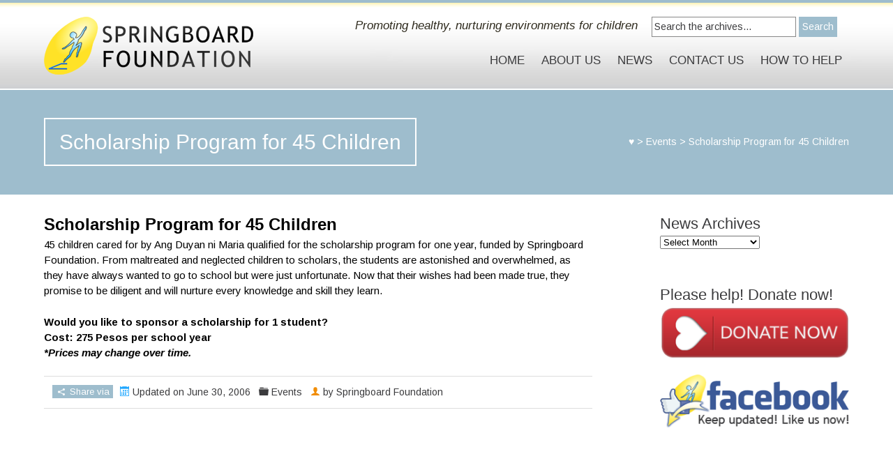

--- FILE ---
content_type: text/html; charset=UTF-8
request_url: https://springboard-foundation.org/scholarship-program-for-45-children/
body_size: 8818
content:

<!DOCTYPE html>
<html lang="en-US">
<head>
	
	<!--  Basic Page Needs -->
	<meta charset="UTF-8" />
	<title>Scholarship Program for 45 Children  Springboard Foundation</title>
	
	<meta name="author" content="">

	<!-- Favicon -->
			<link rel="shortcut icon" href="https://springboard-foundation.org/wp-content/uploads/2014/06/favicon1.ico">
		<link rel="apple-touch-icon" href="https://springboard-foundation.org/wp-content/uploads/2014/06/favicon1.ico" />
	
	<!-- Mobile Specific Meta -->
	<meta name="viewport" content="width=device-width, initial-scale=1, maximum-scale=1">

	<!-- CSS -->
	<link rel="stylesheet" type="text/css" media="all" href="https://springboard-foundation.org/wp-content/themes/charitas-child/style.css" />
		<meta name='robots' content='max-image-preview:large' />
	<style>img:is([sizes="auto" i], [sizes^="auto," i]) { contain-intrinsic-size: 3000px 1500px }</style>
	<link rel="alternate" type="application/rss+xml" title="Springboard Foundation &raquo; Feed" href="https://springboard-foundation.org/feed/" />
<link rel="alternate" type="application/rss+xml" title="Springboard Foundation &raquo; Comments Feed" href="https://springboard-foundation.org/comments/feed/" />
<link rel="alternate" type="application/rss+xml" title="Springboard Foundation &raquo; Scholarship Program for 45 Children Comments Feed" href="https://springboard-foundation.org/scholarship-program-for-45-children/feed/" />
<link rel='stylesheet' id='wp-block-library-css' href='https://springboard-foundation.org/wp-includes/css/dist/block-library/style.min.css?ver=6.8.3' type='text/css' media='all' />
<style id='classic-theme-styles-inline-css' type='text/css'>
/*! This file is auto-generated */
.wp-block-button__link{color:#fff;background-color:#32373c;border-radius:9999px;box-shadow:none;text-decoration:none;padding:calc(.667em + 2px) calc(1.333em + 2px);font-size:1.125em}.wp-block-file__button{background:#32373c;color:#fff;text-decoration:none}
</style>
<style id='global-styles-inline-css' type='text/css'>
:root{--wp--preset--aspect-ratio--square: 1;--wp--preset--aspect-ratio--4-3: 4/3;--wp--preset--aspect-ratio--3-4: 3/4;--wp--preset--aspect-ratio--3-2: 3/2;--wp--preset--aspect-ratio--2-3: 2/3;--wp--preset--aspect-ratio--16-9: 16/9;--wp--preset--aspect-ratio--9-16: 9/16;--wp--preset--color--black: #000000;--wp--preset--color--cyan-bluish-gray: #abb8c3;--wp--preset--color--white: #ffffff;--wp--preset--color--pale-pink: #f78da7;--wp--preset--color--vivid-red: #cf2e2e;--wp--preset--color--luminous-vivid-orange: #ff6900;--wp--preset--color--luminous-vivid-amber: #fcb900;--wp--preset--color--light-green-cyan: #7bdcb5;--wp--preset--color--vivid-green-cyan: #00d084;--wp--preset--color--pale-cyan-blue: #8ed1fc;--wp--preset--color--vivid-cyan-blue: #0693e3;--wp--preset--color--vivid-purple: #9b51e0;--wp--preset--gradient--vivid-cyan-blue-to-vivid-purple: linear-gradient(135deg,rgba(6,147,227,1) 0%,rgb(155,81,224) 100%);--wp--preset--gradient--light-green-cyan-to-vivid-green-cyan: linear-gradient(135deg,rgb(122,220,180) 0%,rgb(0,208,130) 100%);--wp--preset--gradient--luminous-vivid-amber-to-luminous-vivid-orange: linear-gradient(135deg,rgba(252,185,0,1) 0%,rgba(255,105,0,1) 100%);--wp--preset--gradient--luminous-vivid-orange-to-vivid-red: linear-gradient(135deg,rgba(255,105,0,1) 0%,rgb(207,46,46) 100%);--wp--preset--gradient--very-light-gray-to-cyan-bluish-gray: linear-gradient(135deg,rgb(238,238,238) 0%,rgb(169,184,195) 100%);--wp--preset--gradient--cool-to-warm-spectrum: linear-gradient(135deg,rgb(74,234,220) 0%,rgb(151,120,209) 20%,rgb(207,42,186) 40%,rgb(238,44,130) 60%,rgb(251,105,98) 80%,rgb(254,248,76) 100%);--wp--preset--gradient--blush-light-purple: linear-gradient(135deg,rgb(255,206,236) 0%,rgb(152,150,240) 100%);--wp--preset--gradient--blush-bordeaux: linear-gradient(135deg,rgb(254,205,165) 0%,rgb(254,45,45) 50%,rgb(107,0,62) 100%);--wp--preset--gradient--luminous-dusk: linear-gradient(135deg,rgb(255,203,112) 0%,rgb(199,81,192) 50%,rgb(65,88,208) 100%);--wp--preset--gradient--pale-ocean: linear-gradient(135deg,rgb(255,245,203) 0%,rgb(182,227,212) 50%,rgb(51,167,181) 100%);--wp--preset--gradient--electric-grass: linear-gradient(135deg,rgb(202,248,128) 0%,rgb(113,206,126) 100%);--wp--preset--gradient--midnight: linear-gradient(135deg,rgb(2,3,129) 0%,rgb(40,116,252) 100%);--wp--preset--font-size--small: 13px;--wp--preset--font-size--medium: 20px;--wp--preset--font-size--large: 36px;--wp--preset--font-size--x-large: 42px;--wp--preset--spacing--20: 0.44rem;--wp--preset--spacing--30: 0.67rem;--wp--preset--spacing--40: 1rem;--wp--preset--spacing--50: 1.5rem;--wp--preset--spacing--60: 2.25rem;--wp--preset--spacing--70: 3.38rem;--wp--preset--spacing--80: 5.06rem;--wp--preset--shadow--natural: 6px 6px 9px rgba(0, 0, 0, 0.2);--wp--preset--shadow--deep: 12px 12px 50px rgba(0, 0, 0, 0.4);--wp--preset--shadow--sharp: 6px 6px 0px rgba(0, 0, 0, 0.2);--wp--preset--shadow--outlined: 6px 6px 0px -3px rgba(255, 255, 255, 1), 6px 6px rgba(0, 0, 0, 1);--wp--preset--shadow--crisp: 6px 6px 0px rgba(0, 0, 0, 1);}:where(.is-layout-flex){gap: 0.5em;}:where(.is-layout-grid){gap: 0.5em;}body .is-layout-flex{display: flex;}.is-layout-flex{flex-wrap: wrap;align-items: center;}.is-layout-flex > :is(*, div){margin: 0;}body .is-layout-grid{display: grid;}.is-layout-grid > :is(*, div){margin: 0;}:where(.wp-block-columns.is-layout-flex){gap: 2em;}:where(.wp-block-columns.is-layout-grid){gap: 2em;}:where(.wp-block-post-template.is-layout-flex){gap: 1.25em;}:where(.wp-block-post-template.is-layout-grid){gap: 1.25em;}.has-black-color{color: var(--wp--preset--color--black) !important;}.has-cyan-bluish-gray-color{color: var(--wp--preset--color--cyan-bluish-gray) !important;}.has-white-color{color: var(--wp--preset--color--white) !important;}.has-pale-pink-color{color: var(--wp--preset--color--pale-pink) !important;}.has-vivid-red-color{color: var(--wp--preset--color--vivid-red) !important;}.has-luminous-vivid-orange-color{color: var(--wp--preset--color--luminous-vivid-orange) !important;}.has-luminous-vivid-amber-color{color: var(--wp--preset--color--luminous-vivid-amber) !important;}.has-light-green-cyan-color{color: var(--wp--preset--color--light-green-cyan) !important;}.has-vivid-green-cyan-color{color: var(--wp--preset--color--vivid-green-cyan) !important;}.has-pale-cyan-blue-color{color: var(--wp--preset--color--pale-cyan-blue) !important;}.has-vivid-cyan-blue-color{color: var(--wp--preset--color--vivid-cyan-blue) !important;}.has-vivid-purple-color{color: var(--wp--preset--color--vivid-purple) !important;}.has-black-background-color{background-color: var(--wp--preset--color--black) !important;}.has-cyan-bluish-gray-background-color{background-color: var(--wp--preset--color--cyan-bluish-gray) !important;}.has-white-background-color{background-color: var(--wp--preset--color--white) !important;}.has-pale-pink-background-color{background-color: var(--wp--preset--color--pale-pink) !important;}.has-vivid-red-background-color{background-color: var(--wp--preset--color--vivid-red) !important;}.has-luminous-vivid-orange-background-color{background-color: var(--wp--preset--color--luminous-vivid-orange) !important;}.has-luminous-vivid-amber-background-color{background-color: var(--wp--preset--color--luminous-vivid-amber) !important;}.has-light-green-cyan-background-color{background-color: var(--wp--preset--color--light-green-cyan) !important;}.has-vivid-green-cyan-background-color{background-color: var(--wp--preset--color--vivid-green-cyan) !important;}.has-pale-cyan-blue-background-color{background-color: var(--wp--preset--color--pale-cyan-blue) !important;}.has-vivid-cyan-blue-background-color{background-color: var(--wp--preset--color--vivid-cyan-blue) !important;}.has-vivid-purple-background-color{background-color: var(--wp--preset--color--vivid-purple) !important;}.has-black-border-color{border-color: var(--wp--preset--color--black) !important;}.has-cyan-bluish-gray-border-color{border-color: var(--wp--preset--color--cyan-bluish-gray) !important;}.has-white-border-color{border-color: var(--wp--preset--color--white) !important;}.has-pale-pink-border-color{border-color: var(--wp--preset--color--pale-pink) !important;}.has-vivid-red-border-color{border-color: var(--wp--preset--color--vivid-red) !important;}.has-luminous-vivid-orange-border-color{border-color: var(--wp--preset--color--luminous-vivid-orange) !important;}.has-luminous-vivid-amber-border-color{border-color: var(--wp--preset--color--luminous-vivid-amber) !important;}.has-light-green-cyan-border-color{border-color: var(--wp--preset--color--light-green-cyan) !important;}.has-vivid-green-cyan-border-color{border-color: var(--wp--preset--color--vivid-green-cyan) !important;}.has-pale-cyan-blue-border-color{border-color: var(--wp--preset--color--pale-cyan-blue) !important;}.has-vivid-cyan-blue-border-color{border-color: var(--wp--preset--color--vivid-cyan-blue) !important;}.has-vivid-purple-border-color{border-color: var(--wp--preset--color--vivid-purple) !important;}.has-vivid-cyan-blue-to-vivid-purple-gradient-background{background: var(--wp--preset--gradient--vivid-cyan-blue-to-vivid-purple) !important;}.has-light-green-cyan-to-vivid-green-cyan-gradient-background{background: var(--wp--preset--gradient--light-green-cyan-to-vivid-green-cyan) !important;}.has-luminous-vivid-amber-to-luminous-vivid-orange-gradient-background{background: var(--wp--preset--gradient--luminous-vivid-amber-to-luminous-vivid-orange) !important;}.has-luminous-vivid-orange-to-vivid-red-gradient-background{background: var(--wp--preset--gradient--luminous-vivid-orange-to-vivid-red) !important;}.has-very-light-gray-to-cyan-bluish-gray-gradient-background{background: var(--wp--preset--gradient--very-light-gray-to-cyan-bluish-gray) !important;}.has-cool-to-warm-spectrum-gradient-background{background: var(--wp--preset--gradient--cool-to-warm-spectrum) !important;}.has-blush-light-purple-gradient-background{background: var(--wp--preset--gradient--blush-light-purple) !important;}.has-blush-bordeaux-gradient-background{background: var(--wp--preset--gradient--blush-bordeaux) !important;}.has-luminous-dusk-gradient-background{background: var(--wp--preset--gradient--luminous-dusk) !important;}.has-pale-ocean-gradient-background{background: var(--wp--preset--gradient--pale-ocean) !important;}.has-electric-grass-gradient-background{background: var(--wp--preset--gradient--electric-grass) !important;}.has-midnight-gradient-background{background: var(--wp--preset--gradient--midnight) !important;}.has-small-font-size{font-size: var(--wp--preset--font-size--small) !important;}.has-medium-font-size{font-size: var(--wp--preset--font-size--medium) !important;}.has-large-font-size{font-size: var(--wp--preset--font-size--large) !important;}.has-x-large-font-size{font-size: var(--wp--preset--font-size--x-large) !important;}
:where(.wp-block-post-template.is-layout-flex){gap: 1.25em;}:where(.wp-block-post-template.is-layout-grid){gap: 1.25em;}
:where(.wp-block-columns.is-layout-flex){gap: 2em;}:where(.wp-block-columns.is-layout-grid){gap: 2em;}
:root :where(.wp-block-pullquote){font-size: 1.5em;line-height: 1.6;}
</style>
<link rel='stylesheet' id='cpsh-shortcodes-css' href='https://springboard-foundation.org/wp-content/plugins/column-shortcodes//assets/css/shortcodes.css?ver=1.0' type='text/css' media='all' />
<link rel='stylesheet' id='contact-form-7-css' href='https://springboard-foundation.org/wp-content/plugins/contact-form-7/includes/css/styles.css?ver=5.1.1' type='text/css' media='all' />
<link rel='stylesheet' id='pluginStyles-css' href='https://springboard-foundation.org/wp-content/plugins/responsive-flipbooks/assets/css/style.css?ver=6.8.3' type='text/css' media='all' />
<link rel='stylesheet' id='mediaelement-css' href='https://springboard-foundation.org/wp-includes/js/mediaelement/mediaelementplayer-legacy.min.css?ver=4.2.17' type='text/css' media='all' />
<link rel='stylesheet' id='wp-mediaelement-css' href='https://springboard-foundation.org/wp-includes/js/mediaelement/wp-mediaelement.min.css?ver=6.8.3' type='text/css' media='all' />
<link rel='stylesheet' id='fonts-css' href='https://springboard-foundation.org/wp-content/themes/charitas-wpl/css/customicons/style.css?ver=6.8.3' type='text/css' media='all' />
<link rel='stylesheet' id='flexslider-css' href='https://springboard-foundation.org/wp-content/themes/charitas-wpl/css/flexslider.css?ver=6.8.3' type='text/css' media='all' />
<link rel='stylesheet' id='grid-css' href='https://springboard-foundation.org/wp-content/themes/charitas-wpl/css/grid.css?ver=6.8.3' type='text/css' media='all' />
<link rel='stylesheet' id='meanmenu-css' href='https://springboard-foundation.org/wp-content/themes/charitas-wpl/css/meanmenu.css?ver=6.8.3' type='text/css' media='all' />
<link rel='stylesheet' id='keyframes-css' href='https://springboard-foundation.org/wp-content/themes/charitas-wpl/css/keyframes.css?ver=6.8.3' type='text/css' media='all' />
<link rel='stylesheet' id='colorbox-css' href='https://springboard-foundation.org/wp-content/plugins/lightbox-gallery/colorbox/example1/colorbox.css?ver=6.8.3' type='text/css' media='all' />
<script type="text/javascript">
// <![CDATA[
var colorbox_settings = {};
// ]]>
</script>
<script type="text/javascript" src="https://springboard-foundation.org/wp-includes/js/jquery/jquery.min.js?ver=3.7.1" id="jquery-core-js"></script>
<script type="text/javascript" src="https://springboard-foundation.org/wp-includes/js/jquery/jquery-migrate.min.js?ver=3.4.1" id="jquery-migrate-js"></script>
<script type="text/javascript" src="https://springboard-foundation.org/wp-content/plugins/lightbox-gallery/js/jquery.colorbox.js?ver=6.8.3" id="colorbox-js"></script>
<script type="text/javascript" src="https://springboard-foundation.org/wp-content/plugins/lightbox-gallery/js/jquery.tooltip.js?ver=6.8.3" id="tooltip-js"></script>
<script type="text/javascript" src="https://springboard-foundation.org/wp-content/plugins/lightbox-gallery/lightbox-gallery.js?ver=6.8.3" id="lightbox-gallery-js"></script>
<link rel="https://api.w.org/" href="https://springboard-foundation.org/wp-json/" /><link rel="alternate" title="JSON" type="application/json" href="https://springboard-foundation.org/wp-json/wp/v2/posts/1009" /><link rel="EditURI" type="application/rsd+xml" title="RSD" href="https://springboard-foundation.org/xmlrpc.php?rsd" />
<meta name="generator" content="WordPress 6.8.3" />
<link rel="canonical" href="https://springboard-foundation.org/scholarship-program-for-45-children/" />
<link rel='shortlink' href='https://springboard-foundation.org/?p=1009' />
<link rel="alternate" title="oEmbed (JSON)" type="application/json+oembed" href="https://springboard-foundation.org/wp-json/oembed/1.0/embed?url=https%3A%2F%2Fspringboard-foundation.org%2Fscholarship-program-for-45-children%2F" />
<link rel="alternate" title="oEmbed (XML)" type="text/xml+oembed" href="https://springboard-foundation.org/wp-json/oembed/1.0/embed?url=https%3A%2F%2Fspringboard-foundation.org%2Fscholarship-program-for-45-children%2F&#038;format=xml" />
<link rel="stylesheet" type="text/css" href="https://springboard-foundation.org/wp-content/plugins/lightbox-gallery/lightbox-gallery.css" />

<meta property='og:title' content='Scholarship Program for 45 Children' />
<meta property='og:site_name' content='Springboard Foundation' />
<meta property='og:url' content='https://springboard-foundation.org/scholarship-program-for-45-children/' />
<meta property='og:type' content='article' />				<style>
			a, a:visited { color: #2b5a78;}

			a:focus, a:active, a:hover { color: #125de2; }

			.teaser-page-list, #footer-widget-area, .short-content .buttons, .buttons-download, .event-info, .teaser-page-404, .announce-body, .teaser-page, .tagcloud a, .widget ul li:hover, #searchform #searchsubmit, .nav-next a:hover, .nav-previous a:hover, .progress-percent, .progress-money, .progress-percent .arrow, .progress-money .arrow, .donate_now_bt, .toggle-content-donation, .widget-title .viewall a:hover, .flexslider-news .flex-button-red a:hover, .entry-header-comments .reply a:hover, .share-buttons, #flexslider-gallery-carousel, .menu-language-menu-container ul li a:hover, .menu-language-menu-container ul .current a, ul.nav-menu ul a:hover, .nav-menu ul ul a:hover, #toolbar .tb-list .search-items, #toolbar .tb-list .search a:hover, #toolbar .tb-list .search:hover { background:  #9ebdcd;}

			h1,h2,h3,h4,h5,h6, .candidate .name, figure:hover .mask-square, .nav-menu .current_page_item > a, .nav-menu .current_page_ancestor > a, .nav-menu .current-menu-item > a, .nav-menu .current-menu-ancestor > a {color:  #9ebdcd;}

			.tagcloud a:hover {color: #125de2!important;}

			.nav-next a:hover, .nav-previous a:hover, .toggle-content-donation, .widget-title .viewall a:hover, .flexslider-news .flex-button-red a, .entry-header-comments .reply a:hover {border: 1px solid #9ebdcd!important;}

			.flex-active {border-top: 3px solid #9ebdcd;}

			.flex-content .flex-button a:hover {background:#9ebdcd; }

			.latestnews-body .flex-direction-nav a {background-color: #9ebdcd;}

			.entry-content blockquote {border-left: 3px solid #9ebdcd;}
			#toolbar, .site-info, #flexslider-gallery-carousel .flex-active-slide, .mean-container .mean-bar, .social-widget-margin a, .social-widget-margin a:visited  {	background: #9ebdcd; }
			.flickr-widget-body a:hover {border: 1px solid #9ebdcd;;}
		</style>
	<style>figure:hover .mask-square  {display: none;}</style><link rel="icon" href="https://springboard-foundation.org/wp-content/uploads/2014/06/cropped-2015-11-20-SF-logo-no-text-90x90.png" sizes="32x32" />
<link rel="icon" href="https://springboard-foundation.org/wp-content/uploads/2014/06/cropped-2015-11-20-SF-logo-no-text-200x200.png" sizes="192x192" />
<link rel="apple-touch-icon" href="https://springboard-foundation.org/wp-content/uploads/2014/06/cropped-2015-11-20-SF-logo-no-text-200x200.png" />
<meta name="msapplication-TileImage" content="https://springboard-foundation.org/wp-content/uploads/2014/06/cropped-2015-11-20-SF-logo-no-text-300x300.png" />
<meta name="google-site-verification" content="YN691_pbUXbgVcwYv0fIA8v3HIyy2azCXaI3zQpN2gM" />
</head>
<body data-rsssl=1 class="wp-singular post-template-default single single-post postid-1009 single-format-standard wp-theme-charitas-wpl wp-child-theme-charitas-child">
	<div id="page">

		

		<header id="branding" class="site-header" role="banner">
			<div id="sticky_navigation">
				<div class="container_16">
					<hgroup class="fleft grid_5">
							<h1 id="site-title">
								<a href="https://springboard-foundation.org/" title="Springboard Foundation - Promoting healthy, nurturing environments for children" rel="home">
																<img src="https://springboard-foundation.org/wp-content/uploads/2014/06/logo-transparentsm21.png">
															</a></h1>
								
					</hgroup>
					
			
					

			<div class="search-items radius-bottom">
				
					<div class="search-form">
						<form role="search" method="get" id="searchform" action="https://springboard-foundation.org/">
							<div>
								<input type="text" value="Search the archives..." name="s" id="s" onfocus="if(this.value==this.defaultValue)this.value='';" onblur="if(this.value=='')this.value=this.defaultValue;"/>
								<input type="submit" id="searchsubmit" value="Search" />
							</div>
						</form>
					</div>
				
			</div>

		
<h2 id="site-description">Promoting healthy, nurturing environments for children</h2>	

					<nav role="navigation" class="site-navigation main-navigation grid_11" id="site-navigation">
						<div class="menu-information-container"><ul id="menu-information" class="nav-menu"><li id="menu-item-5147" class="menu-item menu-item-type-post_type menu-item-object-page menu-item-home menu-item-5147"><a href="https://springboard-foundation.org/">Home</a></li>
<li id="menu-item-2509" class="menu-item menu-item-type-post_type menu-item-object-page menu-item-has-children menu-item-2509"><a href="https://springboard-foundation.org/about-us/">About Us</a>
<ul class="sub-menu">
	<li id="menu-item-5158" class="menu-item menu-item-type-post_type menu-item-object-page menu-item-5158"><a href="https://springboard-foundation.org/about-us/">About Us</a></li>
	<li id="menu-item-2512" class="menu-item menu-item-type-post_type menu-item-object-page menu-item-2512"><a href="https://springboard-foundation.org/?page_id=1326">Sponsors</a></li>
	<li id="menu-item-2510" class="menu-item menu-item-type-post_type menu-item-object-page menu-item-2510"><a href="https://springboard-foundation.org/board-of-trustees/">Board Of Trustees and Staff</a></li>
	<li id="menu-item-5150" class="menu-item menu-item-type-taxonomy menu-item-object-category menu-item-5150"><a href="https://springboard-foundation.org/category/beneficiaries/">Beneficiaries</a></li>
	<li id="menu-item-5710" class="menu-item menu-item-type-post_type menu-item-object-page menu-item-5710"><a href="https://springboard-foundation.org/project-map/">Project Map</a></li>
	<li id="menu-item-5152" class="menu-item menu-item-type-taxonomy menu-item-object-category menu-item-5152"><a href="https://springboard-foundation.org/category/annual-reports/">Annual Reports</a></li>
</ul>
</li>
<li id="menu-item-5151" class="menu-item menu-item-type-taxonomy menu-item-object-category menu-item-has-children menu-item-5151"><a href="https://springboard-foundation.org/category/news/">News</a>
<ul class="sub-menu">
	<li id="menu-item-5156" class="menu-item menu-item-type-taxonomy menu-item-object-category menu-item-5156"><a href="https://springboard-foundation.org/category/news/">News</a></li>
	<li id="menu-item-5732" class="menu-item menu-item-type-post_type menu-item-object-page menu-item-5732"><a href="https://springboard-foundation.org/media/">Media</a></li>
	<li id="menu-item-5149" class="menu-item menu-item-type-taxonomy menu-item-object-category current-post-ancestor current-menu-parent current-post-parent menu-item-5149"><a href="https://springboard-foundation.org/category/events/">Events</a></li>
</ul>
</li>
<li id="menu-item-5153" class="menu-item menu-item-type-post_type menu-item-object-page menu-item-5153"><a href="https://springboard-foundation.org/contact-us/">Contact Us</a></li>
<li id="menu-item-5154" class="menu-item menu-item-type-post_type menu-item-object-page menu-item-has-children menu-item-5154"><a href="https://springboard-foundation.org/how-to-help-donate/">How to Help</a>
<ul class="sub-menu">
	<li id="menu-item-6354" class="menu-item menu-item-type-post_type menu-item-object-page menu-item-6354"><a href="https://springboard-foundation.org/how-to-help-donate/">Cash Donations</a></li>
	<li id="menu-item-5629" class="menu-item menu-item-type-post_type menu-item-object-page menu-item-5629"><a href="https://springboard-foundation.org/in-kind-donations/">In kind donations</a></li>
	<li id="menu-item-5645" class="menu-item menu-item-type-post_type menu-item-object-page menu-item-5645"><a href="https://springboard-foundation.org/project-locations/">Volunteering</a></li>
</ul>
</li>
</ul></div>					</nav>
					

					
					
					
					
					<!-- Mobile navigation -->
					
					<div class="grid_16 mob-nav"></div>

					<!-- .site-navigation .main-navigation -->
					<div class="clear"></div>
				</div>
			</div>
		</header>
		<!-- #masthead .site-header -->
	
			<div class="item teaser-page-list">
		
		<div class="container_16">
			<aside class="grid_10">
				<h1 class="page-title">Scholarship Program for 45 Children</h1>
			</aside>
							<div class="grid_6">
					<div id="rootline">
						<a href="https://springboard-foundation.org/"> ♥</a> > <a href="https://springboard-foundation.org/category/events/">Events</a> > <span class="current">Scholarship Program for 45 Children</span>	
					</div>
				</div>
						<div class="clear"></div>
		</div>
	</div>


<div id="main" class="site-main container_16">
	<div class="inner">
		<div id="primary" class="grid_11 suffix_1">
				
	<article id="post-1009" class="single post-1009 post type-post status-publish format-standard hentry category-events">
		<div class="entry-content">
						
			<div class="clear"></div>

			<div class="long-description">
				<h2 style="color: #000000;"><strong>Scholarship Program for 45 Children</strong></h2>
<p style="color: #000000;">45 children cared for by Ang Duyan ni Maria qualified for the scholarship program for one year, funded by Springboard Foundation. From maltreated and neglected children to scholars, the students are astonished and overwhelmed, as they have always wanted to go to school but were just unfortunate. Now that their wishes had been made true, they promise to be diligent and will nurture every knowledge and skill they learn.</p>
<p style="color: #000000;"><strong>Would you like to sponsor a scholarship for 1 student?</strong><br />
<strong>Cost: 275 Pesos per school year</strong><br />
<em><strong>*Prices may change over time.</strong></em></p>
							</div>

			
			<div class="clear"></div>
			
			<div class="entry-meta-press">
				
									<ul class="share-buttons">
		<li class="share-desc"><i class="icon-share"></i> Share via			<ul class="share-items">
				<li><a class="share-icon-fb" id="fbbutton" onclick="fbwindows('http://www.facebook.com/sharer.php?u=https://springboard-foundation.org/scholarship-program-for-45-children/'); return false;"><i class="icon-facebook"></i> Facebook</li></a> 
				<li><a class="share-icon-tw" id="twbutton" onClick="twwindows('http://twitter.com/intent/tweet?text=Scholarship Program for 45 Children&url=https://springboard-foundation.org/scholarship-program-for-45-children/'); return false;"><i class="icon-twitter"></i> Twitter</li></a>
				<li><a class="share-icon-pt" id="pinbutton" onClick="pinwindows('http://pinterest.com/pin/create/button/?url=https://springboard-foundation.org/scholarship-program-for-45-children/&media=');"><i class="icon-pinterest"></i> Pinterest</li></a>
			</ul>
		</li>
	</ul>
	
				<time class="entry-date fleft" datetime="2013-05-22T18:06:36+00:00">
					<i class="icon-calendar"></i> Updated on June 30, 2006				</time>

				<div class="category-i fleft">
					<i class="icon-folder"></i> <a href="https://springboard-foundation.org/category/events/" rel="category tag">Events</a>				</div>
				
				
				<div class="author-i">
					<i class="icon-user"></i> by <a href="https://springboard-foundation.org/author/annette-helbig/">Springboard Foundation</a>
				</div>
				<div class="clear"></div>
			</div>

		</div>
		<div class="clear"></div>
	</article>

	
<a name="comments"></a>
<div class="comments">
	
								</div>
<!-- end #comments -->
			</div><!-- #content -->

		
<div id="secondary" class="grid_4 widget-area" role="complementary">
	<aside id="archives-8" class="widget widget_archive"><div class="widget-title"><h3>News Archives</h3><div class="clear"></div></div>		<label class="screen-reader-text" for="archives-dropdown-8">News Archives</label>
		<select id="archives-dropdown-8" name="archive-dropdown">
			
			<option value="">Select Month</option>
				<option value='https://springboard-foundation.org/2022/07/'> July 2022 &nbsp;(1)</option>
	<option value='https://springboard-foundation.org/2020/12/'> December 2020 &nbsp;(1)</option>
	<option value='https://springboard-foundation.org/2020/01/'> January 2020 &nbsp;(1)</option>
	<option value='https://springboard-foundation.org/2019/11/'> November 2019 &nbsp;(1)</option>
	<option value='https://springboard-foundation.org/2018/12/'> December 2018 &nbsp;(10)</option>
	<option value='https://springboard-foundation.org/2018/11/'> November 2018 &nbsp;(4)</option>
	<option value='https://springboard-foundation.org/2018/10/'> October 2018 &nbsp;(5)</option>
	<option value='https://springboard-foundation.org/2018/09/'> September 2018 &nbsp;(4)</option>
	<option value='https://springboard-foundation.org/2018/08/'> August 2018 &nbsp;(1)</option>
	<option value='https://springboard-foundation.org/2018/07/'> July 2018 &nbsp;(4)</option>
	<option value='https://springboard-foundation.org/2018/06/'> June 2018 &nbsp;(2)</option>
	<option value='https://springboard-foundation.org/2018/05/'> May 2018 &nbsp;(5)</option>
	<option value='https://springboard-foundation.org/2018/01/'> January 2018 &nbsp;(1)</option>
	<option value='https://springboard-foundation.org/2017/12/'> December 2017 &nbsp;(6)</option>
	<option value='https://springboard-foundation.org/2017/11/'> November 2017 &nbsp;(5)</option>
	<option value='https://springboard-foundation.org/2017/09/'> September 2017 &nbsp;(3)</option>
	<option value='https://springboard-foundation.org/2017/07/'> July 2017 &nbsp;(6)</option>
	<option value='https://springboard-foundation.org/2017/05/'> May 2017 &nbsp;(7)</option>
	<option value='https://springboard-foundation.org/2017/04/'> April 2017 &nbsp;(5)</option>
	<option value='https://springboard-foundation.org/2017/03/'> March 2017 &nbsp;(3)</option>
	<option value='https://springboard-foundation.org/2017/02/'> February 2017 &nbsp;(2)</option>
	<option value='https://springboard-foundation.org/2016/12/'> December 2016 &nbsp;(2)</option>
	<option value='https://springboard-foundation.org/2016/11/'> November 2016 &nbsp;(3)</option>
	<option value='https://springboard-foundation.org/2016/10/'> October 2016 &nbsp;(2)</option>
	<option value='https://springboard-foundation.org/2016/09/'> September 2016 &nbsp;(3)</option>
	<option value='https://springboard-foundation.org/2016/07/'> July 2016 &nbsp;(2)</option>
	<option value='https://springboard-foundation.org/2016/05/'> May 2016 &nbsp;(1)</option>
	<option value='https://springboard-foundation.org/2016/04/'> April 2016 &nbsp;(3)</option>
	<option value='https://springboard-foundation.org/2016/03/'> March 2016 &nbsp;(11)</option>
	<option value='https://springboard-foundation.org/2016/01/'> January 2016 &nbsp;(1)</option>
	<option value='https://springboard-foundation.org/2015/12/'> December 2015 &nbsp;(3)</option>
	<option value='https://springboard-foundation.org/2015/11/'> November 2015 &nbsp;(6)</option>
	<option value='https://springboard-foundation.org/2015/10/'> October 2015 &nbsp;(4)</option>
	<option value='https://springboard-foundation.org/2015/09/'> September 2015 &nbsp;(1)</option>
	<option value='https://springboard-foundation.org/2015/08/'> August 2015 &nbsp;(1)</option>
	<option value='https://springboard-foundation.org/2015/05/'> May 2015 &nbsp;(1)</option>
	<option value='https://springboard-foundation.org/2015/04/'> April 2015 &nbsp;(2)</option>
	<option value='https://springboard-foundation.org/2015/03/'> March 2015 &nbsp;(2)</option>
	<option value='https://springboard-foundation.org/2015/02/'> February 2015 &nbsp;(2)</option>
	<option value='https://springboard-foundation.org/2015/01/'> January 2015 &nbsp;(1)</option>
	<option value='https://springboard-foundation.org/2014/12/'> December 2014 &nbsp;(5)</option>
	<option value='https://springboard-foundation.org/2014/11/'> November 2014 &nbsp;(1)</option>
	<option value='https://springboard-foundation.org/2014/10/'> October 2014 &nbsp;(1)</option>
	<option value='https://springboard-foundation.org/2014/08/'> August 2014 &nbsp;(3)</option>
	<option value='https://springboard-foundation.org/2014/06/'> June 2014 &nbsp;(2)</option>
	<option value='https://springboard-foundation.org/2014/05/'> May 2014 &nbsp;(3)</option>
	<option value='https://springboard-foundation.org/2014/04/'> April 2014 &nbsp;(3)</option>
	<option value='https://springboard-foundation.org/2014/03/'> March 2014 &nbsp;(1)</option>
	<option value='https://springboard-foundation.org/2014/02/'> February 2014 &nbsp;(1)</option>
	<option value='https://springboard-foundation.org/2014/01/'> January 2014 &nbsp;(2)</option>
	<option value='https://springboard-foundation.org/2013/12/'> December 2013 &nbsp;(5)</option>
	<option value='https://springboard-foundation.org/2013/11/'> November 2013 &nbsp;(2)</option>
	<option value='https://springboard-foundation.org/2013/09/'> September 2013 &nbsp;(5)</option>
	<option value='https://springboard-foundation.org/2013/06/'> June 2013 &nbsp;(1)</option>
	<option value='https://springboard-foundation.org/2013/05/'> May 2013 &nbsp;(1)</option>
	<option value='https://springboard-foundation.org/2013/03/'> March 2013 &nbsp;(7)</option>
	<option value='https://springboard-foundation.org/2013/01/'> January 2013 &nbsp;(1)</option>
	<option value='https://springboard-foundation.org/2012/12/'> December 2012 &nbsp;(2)</option>
	<option value='https://springboard-foundation.org/2012/09/'> September 2012 &nbsp;(4)</option>
	<option value='https://springboard-foundation.org/2012/08/'> August 2012 &nbsp;(1)</option>
	<option value='https://springboard-foundation.org/2012/06/'> June 2012 &nbsp;(2)</option>
	<option value='https://springboard-foundation.org/2012/05/'> May 2012 &nbsp;(1)</option>
	<option value='https://springboard-foundation.org/2012/03/'> March 2012 &nbsp;(7)</option>
	<option value='https://springboard-foundation.org/2011/12/'> December 2011 &nbsp;(7)</option>
	<option value='https://springboard-foundation.org/2011/10/'> October 2011 &nbsp;(1)</option>
	<option value='https://springboard-foundation.org/2011/09/'> September 2011 &nbsp;(4)</option>
	<option value='https://springboard-foundation.org/2011/07/'> July 2011 &nbsp;(1)</option>
	<option value='https://springboard-foundation.org/2011/06/'> June 2011 &nbsp;(6)</option>
	<option value='https://springboard-foundation.org/2011/03/'> March 2011 &nbsp;(12)</option>
	<option value='https://springboard-foundation.org/2011/01/'> January 2011 &nbsp;(1)</option>
	<option value='https://springboard-foundation.org/2010/12/'> December 2010 &nbsp;(6)</option>
	<option value='https://springboard-foundation.org/2010/10/'> October 2010 &nbsp;(1)</option>
	<option value='https://springboard-foundation.org/2010/09/'> September 2010 &nbsp;(5)</option>
	<option value='https://springboard-foundation.org/2010/06/'> June 2010 &nbsp;(3)</option>
	<option value='https://springboard-foundation.org/2010/05/'> May 2010 &nbsp;(1)</option>
	<option value='https://springboard-foundation.org/2010/03/'> March 2010 &nbsp;(6)</option>
	<option value='https://springboard-foundation.org/2009/12/'> December 2009 &nbsp;(5)</option>
	<option value='https://springboard-foundation.org/2009/09/'> September 2009 &nbsp;(5)</option>
	<option value='https://springboard-foundation.org/2009/08/'> August 2009 &nbsp;(1)</option>
	<option value='https://springboard-foundation.org/2009/06/'> June 2009 &nbsp;(2)</option>
	<option value='https://springboard-foundation.org/2009/05/'> May 2009 &nbsp;(1)</option>
	<option value='https://springboard-foundation.org/2009/03/'> March 2009 &nbsp;(2)</option>
	<option value='https://springboard-foundation.org/2009/02/'> February 2009 &nbsp;(1)</option>
	<option value='https://springboard-foundation.org/2008/12/'> December 2008 &nbsp;(5)</option>
	<option value='https://springboard-foundation.org/2008/09/'> September 2008 &nbsp;(6)</option>
	<option value='https://springboard-foundation.org/2008/06/'> June 2008 &nbsp;(3)</option>
	<option value='https://springboard-foundation.org/2008/05/'> May 2008 &nbsp;(1)</option>
	<option value='https://springboard-foundation.org/2008/04/'> April 2008 &nbsp;(3)</option>
	<option value='https://springboard-foundation.org/2008/03/'> March 2008 &nbsp;(9)</option>
	<option value='https://springboard-foundation.org/2007/12/'> December 2007 &nbsp;(5)</option>
	<option value='https://springboard-foundation.org/2007/11/'> November 2007 &nbsp;(1)</option>
	<option value='https://springboard-foundation.org/2007/06/'> June 2007 &nbsp;(2)</option>
	<option value='https://springboard-foundation.org/2007/05/'> May 2007 &nbsp;(4)</option>
	<option value='https://springboard-foundation.org/2007/03/'> March 2007 &nbsp;(5)</option>
	<option value='https://springboard-foundation.org/2007/02/'> February 2007 &nbsp;(3)</option>
	<option value='https://springboard-foundation.org/2006/12/'> December 2006 &nbsp;(2)</option>
	<option value='https://springboard-foundation.org/2006/11/'> November 2006 &nbsp;(1)</option>
	<option value='https://springboard-foundation.org/2006/10/'> October 2006 &nbsp;(1)</option>
	<option value='https://springboard-foundation.org/2006/09/'> September 2006 &nbsp;(1)</option>
	<option value='https://springboard-foundation.org/2006/06/'> June 2006 &nbsp;(18)</option>
	<option value='https://springboard-foundation.org/2006/05/'> May 2006 &nbsp;(3)</option>
	<option value='https://springboard-foundation.org/2006/03/'> March 2006 &nbsp;(8)</option>
	<option value='https://springboard-foundation.org/2006/01/'> January 2006 &nbsp;(1)</option>
	<option value='https://springboard-foundation.org/2005/12/'> December 2005 &nbsp;(2)</option>
	<option value='https://springboard-foundation.org/2005/11/'> November 2005 &nbsp;(1)</option>
	<option value='https://springboard-foundation.org/2005/09/'> September 2005 &nbsp;(6)</option>
	<option value='https://springboard-foundation.org/2005/08/'> August 2005 &nbsp;(1)</option>
	<option value='https://springboard-foundation.org/2005/06/'> June 2005 &nbsp;(3)</option>
	<option value='https://springboard-foundation.org/2005/05/'> May 2005 &nbsp;(14)</option>
	<option value='https://springboard-foundation.org/2005/03/'> March 2005 &nbsp;(3)</option>
	<option value='https://springboard-foundation.org/2005/02/'> February 2005 &nbsp;(4)</option>
	<option value='https://springboard-foundation.org/2005/01/'> January 2005 &nbsp;(8)</option>
	<option value='https://springboard-foundation.org/2004/12/'> December 2004 &nbsp;(7)</option>
	<option value='https://springboard-foundation.org/2004/11/'> November 2004 &nbsp;(8)</option>
	<option value='https://springboard-foundation.org/2004/10/'> October 2004 &nbsp;(12)</option>
	<option value='https://springboard-foundation.org/2004/09/'> September 2004 &nbsp;(9)</option>
	<option value='https://springboard-foundation.org/2004/08/'> August 2004 &nbsp;(3)</option>
	<option value='https://springboard-foundation.org/2004/06/'> June 2004 &nbsp;(3)</option>
	<option value='https://springboard-foundation.org/2004/05/'> May 2004 &nbsp;(3)</option>
	<option value='https://springboard-foundation.org/2004/04/'> April 2004 &nbsp;(1)</option>
	<option value='https://springboard-foundation.org/2004/01/'> January 2004 &nbsp;(1)</option>
	<option value='https://springboard-foundation.org/2003/09/'> September 2003 &nbsp;(1)</option>
	<option value='https://springboard-foundation.org/2003/03/'> March 2003 &nbsp;(1)</option>

		</select>

			<script type="text/javascript">
/* <![CDATA[ */

(function() {
	var dropdown = document.getElementById( "archives-dropdown-8" );
	function onSelectChange() {
		if ( dropdown.options[ dropdown.selectedIndex ].value !== '' ) {
			document.location.href = this.options[ this.selectedIndex ].value;
		}
	}
	dropdown.onchange = onSelectChange;
})();

/* ]]> */
</script>
</aside><aside id="text-11" class="widget widget_text"><div class="widget-title"><h3>Please help! Donate now!</h3><div class="clear"></div></div>			<div class="textwidget"><a href="/how-to-help/"><img src="/wp-content/uploads/2014/06/donate.png"></a>

<a style="margin-top: 20px;  display: block;"  href="https://www.facebook.com/springboardfoundation" target="_blank"><img src="/wp-content/uploads/2014/06/likepage.png"></a>
<iframe src="//www.facebook.com/plugins/like.php?href=https%3A%2F%2Fwww.facebook.com%2Fspringboardfoundation&amp;width=270&amp;layout=standard&amp;action=like&amp;show_faces=true&amp;share=true&amp;height=80&amp;appId=272501669560599" scrolling="no" frameborder="0" style="border:none; overflow:hidden; width:100%; height:80px;" allowTransparency="true"></iframe></div>
		</aside></div>		<div class="clear"></div>
	</div><!-- #primary -->
</div>	

	
	<div id="footer-widget-area">
		
	<!-- Footer -->
		<footer id="colophon" class="site-footer" role="contentinfo">
			
			<div id="tertiary" class="sidebar-container" role="complementary">
									<div class="container_16">
						
											
							<!-- First Widget Area -->
							<div class="grid_4">
								<aside id="text-10" class="widget widget_text"><h3>Take Action</h3>			<div class="textwidget"><a href="/how-to-help/"><img src="/wp-content/uploads/2014/06/minidonate.png"></a>
<BR>
<a target="_blank" href="https://www.facebook.com/springboardfoundation"><img src="/wp-content/uploads/2014/06/minifb.png"></a>
<BR>
Copyright © 2014. All Rights reserved. </div>
		</aside>							</div>
						
											
							<!-- Second Widget Area -->
							<div class="grid_4">
								<aside id="text-12" class="widget widget_text"><h3>Contact Us</h3>			<div class="textwidget"><ul class="menu" id="menu-information"><li class="menu-item menu-item-type-post_type menu-item-object-page menu-item-2512" id="menu-item-2512"><a href="/contact-us/"><strong>Click Here to Contact Us</strong> </a>
</li><li class="menu-item menu-item-type-post_type menu-item-object-page menu-item-2509" id="menu-item-2509">
<strong>Hotline:</strong> 632 821 5440
</li><li class="menu-item menu-item-type-post_type menu-item-object-page current-menu-item page_item page-item-1324 current_page_item menu-item-2510" id="menu-item-2510">
<strong>Office:</strong> Melbourne St, <BR>Merville Park, Paranaque, <BR>Metro Manila, Philippines</li>
</ul></div>
		</aside>							</div>
						
											
							<!-- Third Widget Area -->
							<div class="grid_4">
								<aside id="nav_menu-4" class="widget widget_nav_menu"><h3>Information</h3><div class="menu-information-container"><ul id="menu-information-1" class="menu"><li class="menu-item menu-item-type-post_type menu-item-object-page menu-item-home menu-item-5147"><a href="https://springboard-foundation.org/">Home</a></li>
<li class="menu-item menu-item-type-post_type menu-item-object-page menu-item-has-children menu-item-2509"><a href="https://springboard-foundation.org/about-us/">About Us</a>
<ul class="sub-menu">
	<li class="menu-item menu-item-type-post_type menu-item-object-page menu-item-5158"><a href="https://springboard-foundation.org/about-us/">About Us</a></li>
	<li class="menu-item menu-item-type-post_type menu-item-object-page menu-item-2512"><a href="https://springboard-foundation.org/?page_id=1326">Sponsors</a></li>
	<li class="menu-item menu-item-type-post_type menu-item-object-page menu-item-2510"><a href="https://springboard-foundation.org/board-of-trustees/">Board Of Trustees and Staff</a></li>
	<li class="menu-item menu-item-type-taxonomy menu-item-object-category menu-item-5150"><a href="https://springboard-foundation.org/category/beneficiaries/">Beneficiaries</a></li>
	<li class="menu-item menu-item-type-post_type menu-item-object-page menu-item-5710"><a href="https://springboard-foundation.org/project-map/">Project Map</a></li>
	<li class="menu-item menu-item-type-taxonomy menu-item-object-category menu-item-5152"><a href="https://springboard-foundation.org/category/annual-reports/">Annual Reports</a></li>
</ul>
</li>
<li class="menu-item menu-item-type-taxonomy menu-item-object-category menu-item-has-children menu-item-5151"><a href="https://springboard-foundation.org/category/news/">News</a>
<ul class="sub-menu">
	<li class="menu-item menu-item-type-taxonomy menu-item-object-category menu-item-5156"><a href="https://springboard-foundation.org/category/news/">News</a></li>
	<li class="menu-item menu-item-type-post_type menu-item-object-page menu-item-5732"><a href="https://springboard-foundation.org/media/">Media</a></li>
	<li class="menu-item menu-item-type-taxonomy menu-item-object-category current-post-ancestor current-menu-parent current-post-parent menu-item-5149"><a href="https://springboard-foundation.org/category/events/">Events</a></li>
</ul>
</li>
<li class="menu-item menu-item-type-post_type menu-item-object-page menu-item-5153"><a href="https://springboard-foundation.org/contact-us/">Contact Us</a></li>
<li class="menu-item menu-item-type-post_type menu-item-object-page menu-item-has-children menu-item-5154"><a href="https://springboard-foundation.org/how-to-help-donate/">How to Help</a>
<ul class="sub-menu">
	<li class="menu-item menu-item-type-post_type menu-item-object-page menu-item-6354"><a href="https://springboard-foundation.org/how-to-help-donate/">Cash Donations</a></li>
	<li class="menu-item menu-item-type-post_type menu-item-object-page menu-item-5629"><a href="https://springboard-foundation.org/in-kind-donations/">In kind donations</a></li>
	<li class="menu-item menu-item-type-post_type menu-item-object-page menu-item-5645"><a href="https://springboard-foundation.org/project-locations/">Volunteering</a></li>
</ul>
</li>
</ul></div></aside>							</div>
						
											
							<!-- Forth Widget Area -->
							<div class="grid_4">
								<aside id="nav_menu-5" class="widget widget_nav_menu"><h3>Latest Updates</h3><div class="menu-latest-updates-container"><ul id="menu-latest-updates" class="menu"><li id="menu-item-2503" class="menu-item menu-item-type-taxonomy menu-item-object-category menu-item-2503"><a href="https://springboard-foundation.org/category/news/">News</a></li>
<li id="menu-item-2501" class="menu-item menu-item-type-taxonomy menu-item-object-category current-post-ancestor current-menu-parent current-post-parent menu-item-2501"><a href="https://springboard-foundation.org/category/events/">Events</a></li>
<li id="menu-item-2502" class="menu-item menu-item-type-taxonomy menu-item-object-category menu-item-2502"><a href="https://springboard-foundation.org/category/beneficiaries/">Beneficiaries</a></li>
<li id="menu-item-2504" class="menu-item menu-item-type-taxonomy menu-item-object-category menu-item-2504"><a href="https://springboard-foundation.org/category/annual-reports/">Annual Reports</a></li>
</ul></div></aside>							</div>
						
						<div class="clear"></div>
					</div>
				
			</div>

			<!-- Site Info -->
			<div class="site-info">
				<div class="container_16">
					
					<!-- CopyRight -->
					<div class="grid_8">
						<p class="copy">
							Copyright © 2018. All Rights Reserved.						</p>
					</div>
					
					<!-- Design By -->
					<div class="grid_8">
						<p class="designby">&nbsp;</p>
					</div>

					<div class="clear"></div>
				</div>
			</div><!-- .site-info -->
		</footer><!-- #colophon .site-footer -->

	</div>
	<!-- /#page -->

	<script>
  (function(i,s,o,g,r,a,m){i['GoogleAnalyticsObject']=r;i[r]=i[r]||function(){
  (i[r].q=i[r].q||[]).push(arguments)},i[r].l=1*new Date();a=s.createElement(o),
  m=s.getElementsByTagName(o)[0];a.async=1;a.src=g;m.parentNode.insertBefore(a,m)
  })(window,document,'script','//www.google-analytics.com/analytics.js','ga');

  ga('create', 'UA-27240324-6', 'auto');
  ga('send', 'pageview');

</script>
	<script type="speculationrules">
{"prefetch":[{"source":"document","where":{"and":[{"href_matches":"\/*"},{"not":{"href_matches":["\/wp-*.php","\/wp-admin\/*","\/wp-content\/uploads\/*","\/wp-content\/*","\/wp-content\/plugins\/*","\/wp-content\/themes\/charitas-child\/*","\/wp-content\/themes\/charitas-wpl\/*","\/*\\?(.+)"]}},{"not":{"selector_matches":"a[rel~=\"nofollow\"]"}},{"not":{"selector_matches":".no-prefetch, .no-prefetch a"}}]},"eagerness":"conservative"}]}
</script>
<script type="text/javascript" src="https://springboard-foundation.org/wp-includes/js/comment-reply.min.js?ver=6.8.3" id="comment-reply-js" async="async" data-wp-strategy="async"></script>
<script type="text/javascript" id="contact-form-7-js-extra">
/* <![CDATA[ */
var wpcf7 = {"apiSettings":{"root":"https:\/\/springboard-foundation.org\/wp-json\/contact-form-7\/v1","namespace":"contact-form-7\/v1"}};
/* ]]> */
</script>
<script type="text/javascript" src="https://springboard-foundation.org/wp-content/plugins/contact-form-7/includes/js/scripts.js?ver=5.1.1" id="contact-form-7-js"></script>
<script type="text/javascript" src="https://springboard-foundation.org/wp-content/themes/charitas-wpl/js/base.js?ver=6.8.3" id="base-js"></script>
<script type="text/javascript" src="https://springboard-foundation.org/wp-content/themes/charitas-wpl/js/jquery.flexslider-min.js?ver=6.8.3" id="flexslider-js"></script>
<script type="text/javascript" src="https://springboard-foundation.org/wp-content/themes/charitas-wpl/js/jquery.equalHeights.js?ver=6.8.3" id="equalheights-js"></script>
<script type="text/javascript" src="https://springboard-foundation.org/wp-content/themes/charitas-wpl/js/jquery.meanmenu.js?ver=6.8.3" id="meanmenu-js"></script>
<script type="text/javascript" src="https://springboard-foundation.org/wp-content/themes/charitas-wpl/js/jquery.inview.js?ver=6.8.3" id="inview-js"></script>
<script type="text/javascript" src="https://springboard-foundation.org/wp-content/themes/charitas-wpl/js/jquery.scrollParallax.min.js?ver=6.8.3" id="scrollParallax-js"></script>
</body>
</html>

--- FILE ---
content_type: text/css
request_url: https://springboard-foundation.org/wp-content/themes/charitas-wpl/css/customicons/style.css?ver=6.8.3
body_size: 133430
content:
@font-face {
	font-family: 'customicons';
	src: url('fonts/customicons.eot');
}
@font-face {
	font-family: 'customicons';
	src: url([data-uri]) format('truetype'),
		 url([data-uri]) format('woff');
	font-weight: normal;
	font-style: normal;
}

[class^="icon-"], [class*=" icon-"] {
	font-family: 'customicons';
	speak: none;
	font-style: normal;
	font-weight: normal;
	font-variant: normal;
	text-transform: none;
	line-height: 1;

	/* Better Font Rendering =========== */
	-webkit-font-smoothing: antialiased;
	-moz-osx-font-smoothing: grayscale;
}

.icon-home:before {
	content: "\e600";
}
.icon-home2:before {
	content: "\e601";
}
.icon-home3:before {
	content: "\e602";
}
.icon-office:before {
	content: "\e603";
}
.icon-newspaper:before {
	content: "\e604";
}
.icon-pencil:before {
	content: "\e605";
}
.icon-pencil2:before {
	content: "\e606";
}
.icon-quill:before {
	content: "\e607";
}
.icon-pen:before {
	content: "\e608";
}
.icon-blog:before {
	content: "\e609";
}
.icon-droplet:before {
	content: "\e60a";
}
.icon-paint-format:before {
	content: "\e60b";
}
.icon-image:before {
	content: "\e60c";
}
.icon-image2:before {
	content: "\e60d";
}
.icon-images:before {
	content: "\e60e";
}
.icon-camera:before {
	content: "\e60f";
}
.icon-music:before {
	content: "\e610";
}
.icon-headphones:before {
	content: "\e611";
}
.icon-play:before {
	content: "\e612";
}
.icon-bullhorn:before {
	content: "\e613";
}
.icon-connection:before {
	content: "\e614";
}
.icon-podcast:before {
	content: "\e615";
}
.icon-feed:before {
	content: "\e616";
}
.icon-book:before {
	content: "\e617";
}
.icon-books:before {
	content: "\e618";
}
.icon-library:before {
	content: "\e619";
}
.icon-file:before {
	content: "\e61a";
}
.icon-profile:before {
	content: "\e61b";
}
.icon-file2:before {
	content: "\e61c";
}
.icon-file3:before {
	content: "\e61d";
}
.icon-file4:before {
	content: "\e61e";
}
.icon-copy:before {
	content: "\e61f";
}
.icon-copy2:before {
	content: "\e620";
}
.icon-copy3:before {
	content: "\e621";
}
.icon-paste:before {
	content: "\e622";
}
.icon-paste2:before {
	content: "\e623";
}
.icon-paste3:before {
	content: "\e624";
}
.icon-stack:before {
	content: "\e625";
}
.icon-cart:before {
	content: "\e626";
}
.icon-cart2:before {
	content: "\e627";
}
.icon-coin:before {
	content: "\e628";
}
.icon-credit:before {
	content: "\e629";
}
.icon-calculate:before {
	content: "\e62a";
}
.icon-support:before {
	content: "\e62b";
}
.icon-phone:before {
	content: "\e62c";
}
.icon-phone-hang-up:before {
	content: "\e62d";
}
.icon-address-book:before {
	content: "\e62e";
}
.icon-notebook:before {
	content: "\e62f";
}
.icon-envelope:before {
	content: "\e630";
}
.icon-pushpin:before {
	content: "\e631";
}
.icon-location:before {
	content: "\e632";
}
.icon-location2:before {
	content: "\e633";
}
.icon-compass:before {
	content: "\e634";
}
.icon-map:before {
	content: "\e635";
}
.icon-map2:before {
	content: "\e636";
}
.icon-history:before {
	content: "\e637";
}
.icon-clock:before {
	content: "\e638";
}
.icon-keyboard:before {
	content: "\e639";
}
.icon-screen:before {
	content: "\e63a";
}
.icon-laptop:before {
	content: "\e63b";
}
.icon-mobile:before {
	content: "\e63c";
}
.icon-mobile2:before {
	content: "\e63d";
}
.icon-tablet:before {
	content: "\e63e";
}
.icon-tv:before {
	content: "\e63f";
}
.icon-cabinet:before {
	content: "\e640";
}
.icon-drawer:before {
	content: "\e641";
}
.icon-drawer2:before {
	content: "\e642";
}
.icon-drawer3:before {
	content: "\e643";
}
.icon-box-add:before {
	content: "\e644";
}
.icon-box-remove:before {
	content: "\e645";
}
.icon-download:before {
	content: "\e646";
}
.icon-upload:before {
	content: "\e647";
}
.icon-disk:before {
	content: "\e648";
}
.icon-storage:before {
	content: "\e649";
}
.icon-undo:before {
	content: "\e64a";
}
.icon-redo:before {
	content: "\e64b";
}
.icon-bubbles:before {
	content: "\e64c";
}
.icon-bubble:before {
	content: "\e64d";
}
.icon-bubbles2:before {
	content: "\e64e";
}
.icon-bubbles3:before {
	content: "\e64f";
}
.icon-user:before {
	content: "\e650";
}
.icon-users:before {
	content: "\e651";
}
.icon-user2:before {
	content: "\e652";
}
.icon-users2:before {
	content: "\e653";
}
.icon-user3:before {
	content: "\e654";
}
.icon-user4:before {
	content: "\e655";
}
.icon-quotes-left:before {
	content: "\e656";
}
.icon-busy:before {
	content: "\e657";
}
.icon-spinner:before {
	content: "\e658";
}
.icon-spinner2:before {
	content: "\e659";
}
.icon-spinner3:before {
	content: "\e65a";
}
.icon-spinner4:before {
	content: "\e65b";
}
.icon-spinner5:before {
	content: "\e65c";
}
.icon-spinner6:before {
	content: "\e65d";
}
.icon-binoculars:before {
	content: "\e65e";
}
.icon-key:before {
	content: "\e65f";
}
.icon-lock:before {
	content: "\e660";
}
.icon-lock2:before {
	content: "\e661";
}
.icon-unlocked:before {
	content: "\e662";
}
.icon-wrench:before {
	content: "\e663";
}
.icon-settings:before {
	content: "\e664";
}
.icon-equalizer:before {
	content: "\e665";
}
.icon-cog:before {
	content: "\e666";
}
.icon-cogs:before {
	content: "\e667";
}
.icon-cog2:before {
	content: "\e668";
}
.icon-hammer:before {
	content: "\e669";
}
.icon-wand:before {
	content: "\e66a";
}
.icon-aid:before {
	content: "\e66b";
}
.icon-bug:before {
	content: "\e66c";
}
.icon-pie:before {
	content: "\e66d";
}
.icon-stats:before {
	content: "\e66e";
}
.icon-bars:before {
	content: "\e66f";
}
.icon-bars2:before {
	content: "\e670";
}
.icon-gift:before {
	content: "\e671";
}
.icon-dashboard:before {
	content: "\e672";
}
.icon-hammer2:before {
	content: "\e673";
}
.icon-fire:before {
	content: "\e674";
}
.icon-lab:before {
	content: "\e675";
}
.icon-magnet:before {
	content: "\e676";
}
.icon-remove:before {
	content: "\e677";
}
.icon-remove2:before {
	content: "\e678";
}
.icon-briefcase:before {
	content: "\e679";
}
.icon-airplane:before {
	content: "\e67a";
}
.icon-truck:before {
	content: "\e67b";
}
.icon-road:before {
	content: "\e67c";
}
.icon-accessibility:before {
	content: "\e67d";
}
.icon-target:before {
	content: "\e67e";
}
.icon-shield:before {
	content: "\e67f";
}
.icon-lightning:before {
	content: "\e680";
}
.icon-switch:before {
	content: "\e681";
}
.icon-power-cord:before {
	content: "\e682";
}
.icon-signup:before {
	content: "\e683";
}
.icon-list:before {
	content: "\e684";
}
.icon-download2:before {
	content: "\e685";
}
.icon-upload2:before {
	content: "\e686";
}
.icon-download3:before {
	content: "\e687";
}
.icon-upload3:before {
	content: "\e688";
}
.icon-globe:before {
	content: "\e689";
}
.icon-earth:before {
	content: "\e68a";
}
.icon-link:before {
	content: "\e68b";
}
.icon-flag:before {
	content: "\e68c";
}
.icon-attachment:before {
	content: "\e68d";
}
.icon-eye:before {
	content: "\e68e";
}
.icon-eye-blocked:before {
	content: "\e68f";
}
.icon-eye2:before {
	content: "\e690";
}
.icon-bookmark:before {
	content: "\e691";
}
.icon-bookmarks:before {
	content: "\e692";
}
.icon-brightness-medium:before {
	content: "\e693";
}
.icon-brightness-contrast:before {
	content: "\e694";
}
.icon-contrast:before {
	content: "\e695";
}
.icon-star:before {
	content: "\e696";
}
.icon-star2:before {
	content: "\e697";
}
.icon-smiley:before {
	content: "\e698";
}
.icon-smiley2:before {
	content: "\e699";
}
.icon-tongue:before {
	content: "\e69a";
}
.icon-tongue2:before {
	content: "\e69b";
}
.icon-sad:before {
	content: "\e69c";
}
.icon-sad2:before {
	content: "\e69d";
}
.icon-wink:before {
	content: "\e69e";
}
.icon-wink2:before {
	content: "\e69f";
}
.icon-grin:before {
	content: "\e6a0";
}
.icon-grin2:before {
	content: "\e6a1";
}
.icon-cool:before {
	content: "\e6a2";
}
.icon-cool2:before {
	content: "\e6a3";
}
.icon-angry:before {
	content: "\e6a4";
}
.icon-angry2:before {
	content: "\e6a5";
}
.icon-evil:before {
	content: "\e6a6";
}
.icon-evil2:before {
	content: "\e6a7";
}
.icon-shocked:before {
	content: "\e6a8";
}
.icon-shocked2:before {
	content: "\e6a9";
}
.icon-confused:before {
	content: "\e6aa";
}
.icon-point-left:before {
	content: "\e6ab";
}
.icon-warning:before {
	content: "\e6ac";
}
.icon-notification:before {
	content: "\e6ad";
}
.icon-question:before {
	content: "\e6ae";
}
.icon-info:before {
	content: "\e6af";
}
.icon-info2:before {
	content: "\e6b0";
}
.icon-blocked:before {
	content: "\e6b1";
}
.icon-cancel-circle:before {
	content: "\e6b2";
}
.icon-checkmark-circle:before {
	content: "\e6b3";
}
.icon-spam:before {
	content: "\e6b4";
}
.icon-close:before {
	content: "\e6b5";
}
.icon-checkmark:before {
	content: "\e6b6";
}
.icon-checkmark2:before {
	content: "\e6b7";
}
.icon-spell-check:before {
	content: "\e6b8";
}
.icon-minus:before {
	content: "\e6b9";
}
.icon-plus:before {
	content: "\e6ba";
}
.icon-enter:before {
	content: "\e6bb";
}
.icon-exit:before {
	content: "\e6bc";
}
.icon-play2:before {
	content: "\e6bd";
}
.icon-forward:before {
	content: "\e6be";
}
.icon-first:before {
	content: "\e6bf";
}
.icon-last:before {
	content: "\e6c0";
}
.icon-previous:before {
	content: "\e6c1";
}
.icon-next:before {
	content: "\e6c2";
}
.icon-eject:before {
	content: "\e6c3";
}
.icon-volume-high:before {
	content: "\e6c4";
}
.icon-volume-medium:before {
	content: "\e6c5";
}
.icon-volume-low:before {
	content: "\e6c6";
}
.icon-volume-mute:before {
	content: "\e6c7";
}
.icon-volume-mute2:before {
	content: "\e6c8";
}
.icon-volume-increase:before {
	content: "\e6c9";
}
.icon-volume-decrease:before {
	content: "\e6ca";
}
.icon-loop:before {
	content: "\e6cb";
}
.icon-loop2:before {
	content: "\e6cc";
}
.icon-loop3:before {
	content: "\e6cd";
}
.icon-shuffle:before {
	content: "\e6ce";
}
.icon-arrow-up-left:before {
	content: "\e6cf";
}
.icon-arrow-up:before {
	content: "\e6d0";
}
.icon-arrow-up-right:before {
	content: "\e6d1";
}
.icon-arrow-right:before {
	content: "\e6d2";
}
.icon-arrow-down-right:before {
	content: "\e6d3";
}
.icon-arrow-down:before {
	content: "\e6d4";
}
.icon-arrow-down-left:before {
	content: "\e6d5";
}
.icon-arrow-left:before {
	content: "\e6d6";
}
.icon-arrow-up-left2:before {
	content: "\e6d7";
}
.icon-arrow-up2:before {
	content: "\e6d8";
}
.icon-arrow-up-right2:before {
	content: "\e6d9";
}
.icon-arrow-right2:before {
	content: "\e6da";
}
.icon-arrow-down-right2:before {
	content: "\e6db";
}
.icon-arrow-down2:before {
	content: "\e6dc";
}
.icon-arrow-down-left2:before {
	content: "\e6dd";
}
.icon-arrow-left2:before {
	content: "\e6de";
}
.icon-tab:before {
	content: "\e6df";
}
.icon-checkbox-checked:before {
	content: "\e6e0";
}
.icon-checkbox-unchecked:before {
	content: "\e6e1";
}
.icon-checkbox-partial:before {
	content: "\e6e2";
}
.icon-radio-checked:before {
	content: "\e6e3";
}
.icon-bold:before {
	content: "\e6e4";
}
.icon-underline:before {
	content: "\e6e5";
}
.icon-italic:before {
	content: "\e6e6";
}
.icon-strikethrough:before {
	content: "\e6e7";
}
.icon-omega:before {
	content: "\e6e8";
}
.icon-sigma:before {
	content: "\e6e9";
}
.icon-table:before {
	content: "\e6ea";
}
.icon-table2:before {
	content: "\e6eb";
}
.icon-insert-template:before {
	content: "\e6ec";
}
.icon-pilcrow:before {
	content: "\e6ed";
}
.icon-left-toright:before {
	content: "\e6ee";
}
.icon-right-toleft:before {
	content: "\e6ef";
}
.icon-paragraph-left:before {
	content: "\e6f0";
}
.icon-paragraph-center:before {
	content: "\e6f1";
}
.icon-paragraph-right:before {
	content: "\e6f2";
}
.icon-paragraph-justify:before {
	content: "\e6f3";
}
.icon-paragraph-left2:before {
	content: "\e6f4";
}
.icon-paragraph-center2:before {
	content: "\e6f5";
}
.icon-paragraph-right2:before {
	content: "\e6f6";
}
.icon-mail:before {
	content: "\e6f7";
}
.icon-mail2:before {
	content: "\e6f8";
}
.icon-mail3:before {
	content: "\e6f9";
}
.icon-mail4:before {
	content: "\e6fa";
}
.icon-google:before {
	content: "\e6fb";
}
.icon-google-plus:before {
	content: "\e6fc";
}
.icon-google-plus2:before {
	content: "\e6fd";
}
.icon-google-plus3:before {
	content: "\e6fe";
}
.icon-google-plus4:before {
	content: "\e6ff";
}
.icon-google-drive:before {
	content: "\e700";
}
.icon-facebook:before {
	content: "\e701";
}
.icon-facebook2:before {
	content: "\e702";
}
.icon-facebook3:before {
	content: "\e703";
}
.icon-instagram:before {
	content: "\e704";
}
.icon-twitter:before {
	content: "\e705";
}
.icon-twitter2:before {
	content: "\e706";
}
.icon-twitter3:before {
	content: "\e707";
}
.icon-feed2:before {
	content: "\e708";
}
.icon-feed3:before {
	content: "\e709";
}
.icon-flickr:before {
	content: "\e70a";
}
.icon-flickr2:before {
	content: "\e70b";
}
.icon-flickr3:before {
	content: "\e70c";
}
.icon-picassa:before {
	content: "\e70d";
}
.icon-picassa2:before {
	content: "\e70e";
}
.icon-dribbble:before {
	content: "\e70f";
}
.icon-dribbble2:before {
	content: "\e710";
}
.icon-dribbble3:before {
	content: "\e711";
}
.icon-forrst:before {
	content: "\e712";
}
.icon-forrst2:before {
	content: "\e713";
}
.icon-deviantart:before {
	content: "\e714";
}
.icon-deviantart2:before {
	content: "\e715";
}
.icon-steam:before {
	content: "\e716";
}
.icon-steam2:before {
	content: "\e717";
}
.icon-github:before {
	content: "\e718";
}
.icon-github2:before {
	content: "\e719";
}
.icon-github3:before {
	content: "\e71a";
}
.icon-github4:before {
	content: "\e71b";
}
.icon-github5:before {
	content: "\e71c";
}
.icon-tux:before {
	content: "\e71d";
}
.icon-apple:before {
	content: "\e71e";
}
.icon-finder:before {
	content: "\e71f";
}
.icon-android:before {
	content: "\e720";
}
.icon-windows:before {
	content: "\e721";
}
.icon-windows8:before {
	content: "\e722";
}
.icon-soundcloud:before {
	content: "\e723";
}
.icon-soundcloud2:before {
	content: "\e724";
}
.icon-skype:before {
	content: "\e725";
}
.icon-reddit:before {
	content: "\e726";
}
.icon-linkedin:before {
	content: "\e727";
}
.icon-lastfm:before {
	content: "\e728";
}
.icon-lastfm2:before {
	content: "\e729";
}
.icon-delicious:before {
	content: "\e72a";
}
.icon-stumbleupon:before {
	content: "\e72b";
}
.icon-stumbleupon2:before {
	content: "\e72c";
}
.icon-stackoverflow:before {
	content: "\e72d";
}
.icon-pinterest:before {
	content: "\e72e";
}
.icon-pinterest2:before {
	content: "\e72f";
}
.icon-yelp:before {
	content: "\e730";
}
.icon-libreoffice:before {
	content: "\e731";
}
.icon-file-pdf:before {
	content: "\e732";
}
.icon-file-openoffice:before {
	content: "\e733";
}
.icon-file-word:before {
	content: "\e734";
}
.icon-file-excel:before {
	content: "\e735";
}
.icon-file-zip:before {
	content: "\e736";
}
.icon-file-powerpoint:before {
	content: "\e737";
}
.icon-file-xml:before {
	content: "\e738";
}
.icon-file-css:before {
	content: "\e739";
}
.icon-html5:before {
	content: "\e73a";
}
.icon-html52:before {
	content: "\e73b";
}
.icon-css3:before {
	content: "\e73c";
}
.icon-chrome:before {
	content: "\e73d";
}
.icon-firefox:before {
	content: "\e73e";
}
.icon-IE:before {
	content: "\e73f";
}
.icon-opera:before {
	content: "\e740";
}
.icon-safari:before {
	content: "\e741";
}
.icon-IcoMoon:before {
	content: "\e742";
}
.icon-film:before {
	content: "\e743";
}
.icon-camera2:before {
	content: "\e744";
}
.icon-dice:before {
	content: "\e745";
}
.icon-pacman:before {
	content: "\e746";
}
.icon-spades:before {
	content: "\e747";
}
.icon-clubs:before {
	content: "\e748";
}
.icon-diamonds:before {
	content: "\e749";
}
.icon-pawn:before {
	content: "\e74a";
}
.icon-folder:before {
	content: "\e74b";
}
.icon-folder-open:before {
	content: "\e74c";
}
.icon-tag:before {
	content: "\e74d";
}
.icon-tags:before {
	content: "\e74e";
}
.icon-barcode:before {
	content: "\e74f";
}
.icon-qrcode:before {
	content: "\e750";
}
.icon-ticket:before {
	content: "\e751";
}
.icon-cart3:before {
	content: "\e752";
}
.icon-clock2:before {
	content: "\e753";
}
.icon-alarm:before {
	content: "\e754";
}
.icon-alarm2:before {
	content: "\e755";
}
.icon-bell:before {
	content: "\e756";
}
.icon-stopwatch:before {
	content: "\e757";
}
.icon-calendar:before {
	content: "\e758";
}
.icon-calendar2:before {
	content: "\e759";
}
.icon-print:before {
	content: "\e75a";
}
.icon-flip:before {
	content: "\e75b";
}
.icon-flip2:before {
	content: "\e75c";
}
.icon-undo2:before {
	content: "\e75d";
}
.icon-redo2:before {
	content: "\e75e";
}
.icon-forward2:before {
	content: "\e75f";
}
.icon-reply:before {
	content: "\e760";
}
.icon-bubble2:before {
	content: "\e761";
}
.icon-bubbles4:before {
	content: "\e762";
}
.icon-search:before {
	content: "\e763";
}
.icon-zoom-in:before {
	content: "\e764";
}
.icon-zoom-out:before {
	content: "\e765";
}
.icon-expand:before {
	content: "\e766";
}
.icon-contract:before {
	content: "\e767";
}
.icon-expand2:before {
	content: "\e768";
}
.icon-contract2:before {
	content: "\e769";
}
.icon-key2:before {
	content: "\e76a";
}
.icon-trophy:before {
	content: "\e76b";
}
.icon-glass:before {
	content: "\e76c";
}
.icon-mug:before {
	content: "\e76d";
}
.icon-food:before {
	content: "\e76e";
}
.icon-leaf:before {
	content: "\e76f";
}
.icon-rocket:before {
	content: "\e770";
}
.icon-meter:before {
	content: "\e771";
}
.icon-meter2:before {
	content: "\e772";
}
.icon-list2:before {
	content: "\e773";
}
.icon-numbered-list:before {
	content: "\e774";
}
.icon-menu:before {
	content: "\e775";
}
.icon-menu2:before {
	content: "\e776";
}
.icon-tree:before {
	content: "\e777";
}
.icon-cloud:before {
	content: "\e778";
}
.icon-cloud-download:before {
	content: "\e779";
}
.icon-cloud-upload:before {
	content: "\e77a";
}
.icon-star3:before {
	content: "\e77b";
}
.icon-heart:before {
	content: "\e77c";
}
.icon-heart2:before {
	content: "\e77d";
}
.icon-heart-broken:before {
	content: "\e77e";
}
.icon-thumbs-up:before {
	content: "\e77f";
}
.icon-thumbs-up2:before {
	content: "\e780";
}
.icon-happy:before {
	content: "\e781";
}
.icon-happy2:before {
	content: "\e782";
}
.icon-confused2:before {
	content: "\e783";
}
.icon-neutral:before {
	content: "\e784";
}
.icon-neutral2:before {
	content: "\e785";
}
.icon-wondering:before {
	content: "\e786";
}
.icon-wondering2:before {
	content: "\e787";
}
.icon-point-up:before {
	content: "\e788";
}
.icon-point-right:before {
	content: "\e789";
}
.icon-point-down:before {
	content: "\e78a";
}
.icon-pause:before {
	content: "\e78b";
}
.icon-stop:before {
	content: "\e78c";
}
.icon-backward:before {
	content: "\e78d";
}
.icon-forward3:before {
	content: "\e78e";
}
.icon-play3:before {
	content: "\e78f";
}
.icon-pause2:before {
	content: "\e790";
}
.icon-stop2:before {
	content: "\e791";
}
.icon-backward2:before {
	content: "\e792";
}
.icon-arrow-up-right3:before {
	content: "\e793";
}
.icon-arrow-right3:before {
	content: "\e794";
}
.icon-arrow-down-right3:before {
	content: "\e795";
}
.icon-arrow-down3:before {
	content: "\e796";
}
.icon-arrow-down-left3:before {
	content: "\e797";
}
.icon-arrow-left3:before {
	content: "\e798";
}
.icon-arrow-up-left3:before {
	content: "\e799";
}
.icon-arrow-up3:before {
	content: "\e79a";
}
.icon-radio-unchecked:before {
	content: "\e79b";
}
.icon-crop:before {
	content: "\e79c";
}
.icon-scissors:before {
	content: "\e79d";
}
.icon-filter:before {
	content: "\e79e";
}
.icon-filter2:before {
	content: "\e79f";
}
.icon-font:before {
	content: "\e7a0";
}
.icon-text-height:before {
	content: "\e7a1";
}
.icon-text-width:before {
	content: "\e7a2";
}
.icon-paragraph-justify2:before {
	content: "\e7a3";
}
.icon-indent-increase:before {
	content: "\e7a4";
}
.icon-indent-decrease:before {
	content: "\e7a5";
}
.icon-new-tab:before {
	content: "\e7a6";
}
.icon-embed:before {
	content: "\e7a7";
}
.icon-code:before {
	content: "\e7a8";
}
.icon-console:before {
	content: "\e7a9";
}
.icon-share:before {
	content: "\e7aa";
}
.icon-feed4:before {
	content: "\e7ab";
}
.icon-youtube:before {
	content: "\e7ac";
}
.icon-youtube2:before {
	content: "\e7ad";
}
.icon-vimeo:before {
	content: "\e7ae";
}
.icon-vimeo2:before {
	content: "\e7af";
}
.icon-vimeo3:before {
	content: "\e7b0";
}
.icon-lanyrd:before {
	content: "\e7b1";
}
.icon-flickr4:before {
	content: "\e7b2";
}
.icon-wordpress:before {
	content: "\e7b3";
}
.icon-wordpress2:before {
	content: "\e7b4";
}
.icon-joomla:before {
	content: "\e7b5";
}
.icon-blogger:before {
	content: "\e7b6";
}
.icon-blogger2:before {
	content: "\e7b7";
}
.icon-tumblr:before {
	content: "\e7b8";
}
.icon-tumblr2:before {
	content: "\e7b9";
}
.icon-yahoo:before {
	content: "\e7ba";
}
.icon-xing:before {
	content: "\e7bb";
}
.icon-xing2:before {
	content: "\e7bc";
}
.icon-flattr:before {
	content: "\e7bd";
}
.icon-foursquare:before {
	content: "\e7be";
}
.icon-foursquare2:before {
	content: "\e7bf";
}
.icon-paypal:before {
	content: "\e7c0";
}
.icon-paypal2:before {
	content: "\e7c1";
}
.icon-paypal3:before {
	content: "\e7c2";
}
.icon-vk:before {
	content: "\e7c3";
}
.icon-angle-right:before {
	content: "\e7c4";
}
.icon-ellipsis-vertical:before {
	content: "\f142";
}
.icon-ellipsis-horizontal:before {
	content: "\f141";
}
.icon-linkedin:before {
	content: "\f0e1";
}


--- FILE ---
content_type: text/javascript
request_url: https://springboard-foundation.org/wp-content/themes/charitas-wpl/js/base.js?ver=6.8.3
body_size: 1420
content:
jQuery(document).ready(function(){
	"use strict";

	/* Mobile Menu */
	jQuery(document).ready(function () {
		jQuery('header nav.site-navigation').meanmenu();
	});

	/* Flex Slider Teaser */
	jQuery(window).load(function() {
		jQuery('.flexslider').flexslider({
			animation: "fade",
			animationLoop: true,
			controlNav: "thumbnails",
			start: function(slider) {
				jQuery( '.flexslider' ).removeClass('loading');
			}
		});
	});

	/* Featured News Slider */
	jQuery(window).ready(function() {
		jQuery('.flexslider-news').flexslider({
		controlNav: false,
		directionNav:true,
		animationLoop: true,
		animation: "fade",
		useCSS: true,
		smoothHeight: true,
		slideshow: false,
		slideshowSpeed:3000,		
		pauseOnAction: true,
		touch: true,
		animationSpeed: 900,
		start: function(slider) {
				jQuery( '.flexslider-news' ).removeClass('loading');
			}
		});
	});

	/* Gallery Posts Slider */
	jQuery(window).ready(function() {
		
		jQuery('#flexslider-gallery-carousel').flexslider({
			animation: "slide",
			controlNav: false,
			animationLoop: false,
			slideshow: true,
			itemWidth: 150,
			asNavFor: '.flexslider-gallery'
		});

		jQuery('.flexslider-gallery').flexslider({
			animation: "fade",
			controlNav: false,
			animationLoop: false,
			slideshow: false,
			sync: "#flexslider-gallery-carousel",
			start: function(slider) {
				jQuery( '.flexslider-gallery' ).removeClass('loading');
			}
		});

	});

	/* Setting the equal height width  */
	jQuery('#main .staff-body .candidate').equalHeights(360,600);

	/* Toggle for Causes */
	jQuery(".donate_now").click(function () {
		jQuery(".paymend_detailes").toggle();
	});

	/* Toggle donate*/
	jQuery(".toggle-content-donation .expand-button").click(function() {
		jQuery(this).toggleClass('close').parent('div').find('.expand').slideToggle(250);
	});

	/* Toggle for Events */
	jQuery(".event-address").click(function () {
		jQuery(".event-map").toggle( function() {
			initialize();
		});
	});

	/* Toggle for Share buttons */
	jQuery(".share-buttons").click(function () {
		jQuery(".share-items").toggle();
	});


	jQuery(".bookplace").click(function () {
		jQuery(".book-your-place").toggle('slow');
	});

	/* Stick the menu */   
	jQuery(function() {
		// grab the initial top offset of the navigation 
		var sticky_navigation_offset_top = jQuery('#sticky_navigation').offset().top;
		
		// our function that decides weather the navigation bar should have "fixed" css position or not.
		var sticky_navigation = function(){
			var scroll_top = jQuery(window).scrollTop(); // our current vertical position from the top
			
			// if we've scrolled more than the navigation, change its position to fixed to stick to top, otherwise change it back to relative
			if (scroll_top > sticky_navigation_offset_top) { 
				jQuery('#sticky_navigation').stop(true).animate({ 'padding':'5px 0;','min-height':'60px','opacity' : 0.99 }, 500);
				jQuery('#sticky_navigation').css({'position': 'fixed', 'top':0, 'left':0 });
				jQuery('#page').css({'background-position': ' 50% 460px' });
			} else {
				jQuery('#sticky_navigation').stop(true).animate({ 'padding':'20px 0;','min-height':'60px', 'opacity' : 1}, 100);
				jQuery('#sticky_navigation').css({ 'position': 'relative' }); 
				jQuery('#page').css({'background-position': ' 50% 520px' });
				
			}
		};
		
		sticky_navigation();

		jQuery(window).scroll(function() {
			sticky_navigation();
		});

	});

	/* Parallax Scroll */
	jQuery(function(){
		/* main background image. moves against the direction of scroll*/
		jQuery('.item').scrollParallax({
			'speed': -0.1
		});
	});

	/* Tabs */
	jQuery('.panes div').hide();
	jQuery(".tabs a:first").addClass("selected");
	jQuery(".tabs_table").each(function(){
			jQuery(this).find('.panes div:first').show();
			jQuery(this).find('a:first').addClass("selected");
	});
	jQuery('.tabs a').click(function(){
			var which = jQuery(this).attr("rel");
			jQuery(this).parents(".tabs_table").find(".selected").removeClass("selected");
			jQuery(this).addClass("selected");
			jQuery(this).parents(".tabs_table").find(".panes").find("div").hide();
			jQuery(this).parents(".tabs_table").find(".panes").find("#"+which).fadeIn(800);
	});

	/* Toggle */
	jQuery(".toggle-content .expand-button").click(function() {
		jQuery(this).toggleClass('close').parent('div').find('.expand').slideToggle(250);
	});

});

// Share buttons
function twwindows(object) {
	window.open( object, "twshare", "height=400,width=550,resizable=1,toolbar=0,menubar=0,status=0,location=0" ) 
}

function fbwindows(object) {
	window.open( object, "fbshare", "height=380,width=660,resizable=0,toolbar=0,menubar=0,status=0,location=0,scrollbars=0" ) 
}

function pinwindows(object) {
	window.open( object, "pinshare", "height=270,width=630,resizable=0,toolbar=0,menubar=0,status=0,location=0,scrollbars=0" )
}